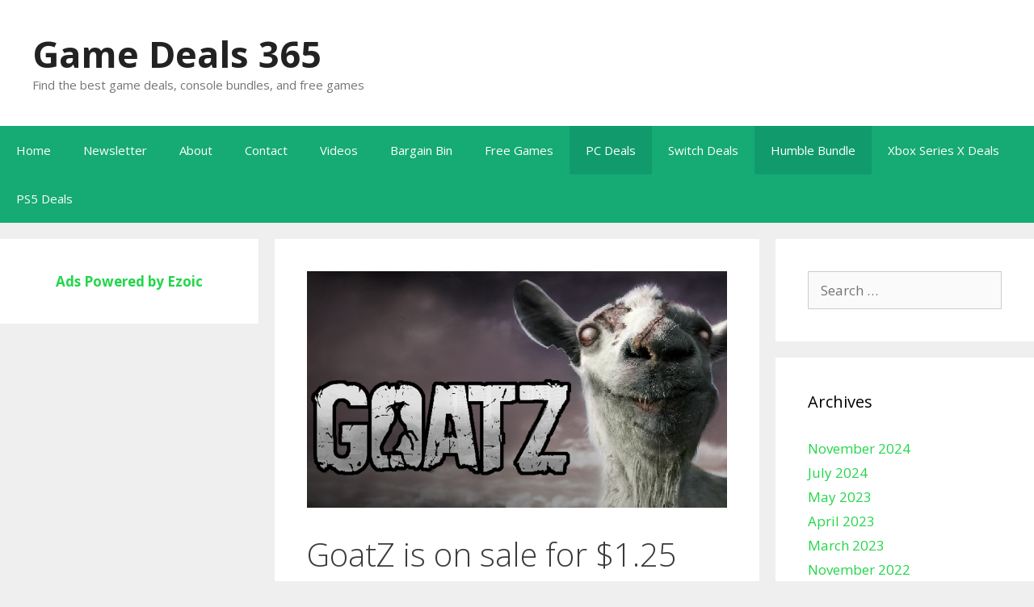

--- FILE ---
content_type: text/html; charset=utf-8
request_url: https://www.google.com/recaptcha/api2/aframe
body_size: 267
content:
<!DOCTYPE HTML><html><head><meta http-equiv="content-type" content="text/html; charset=UTF-8"></head><body><script nonce="wTXc253k96cbfX3F_nJkkA">/** Anti-fraud and anti-abuse applications only. See google.com/recaptcha */ try{var clients={'sodar':'https://pagead2.googlesyndication.com/pagead/sodar?'};window.addEventListener("message",function(a){try{if(a.source===window.parent){var b=JSON.parse(a.data);var c=clients[b['id']];if(c){var d=document.createElement('img');d.src=c+b['params']+'&rc='+(localStorage.getItem("rc::a")?sessionStorage.getItem("rc::b"):"");window.document.body.appendChild(d);sessionStorage.setItem("rc::e",parseInt(sessionStorage.getItem("rc::e")||0)+1);localStorage.setItem("rc::h",'1768660830139');}}}catch(b){}});window.parent.postMessage("_grecaptcha_ready", "*");}catch(b){}</script></body></html>